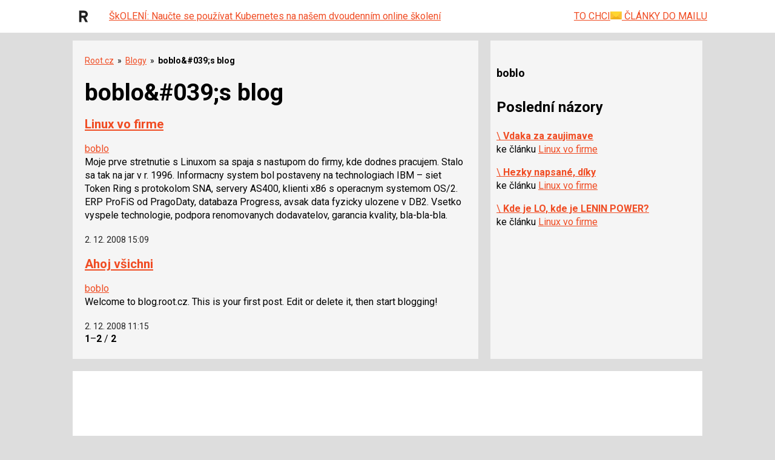

--- FILE ---
content_type: text/html; charset=utf-8
request_url: https://www.google.com/recaptcha/api2/aframe
body_size: 183
content:
<!DOCTYPE HTML><html><head><meta http-equiv="content-type" content="text/html; charset=UTF-8"></head><body><script nonce="53g5HSczU58Y0pff_NSvRw">/** Anti-fraud and anti-abuse applications only. See google.com/recaptcha */ try{var clients={'sodar':'https://pagead2.googlesyndication.com/pagead/sodar?'};window.addEventListener("message",function(a){try{if(a.source===window.parent){var b=JSON.parse(a.data);var c=clients[b['id']];if(c){var d=document.createElement('img');d.src=c+b['params']+'&rc='+(localStorage.getItem("rc::a")?sessionStorage.getItem("rc::b"):"");window.document.body.appendChild(d);sessionStorage.setItem("rc::e",parseInt(sessionStorage.getItem("rc::e")||0)+1);localStorage.setItem("rc::h",'1768510287445');}}}catch(b){}});window.parent.postMessage("_grecaptcha_ready", "*");}catch(b){}</script></body></html>